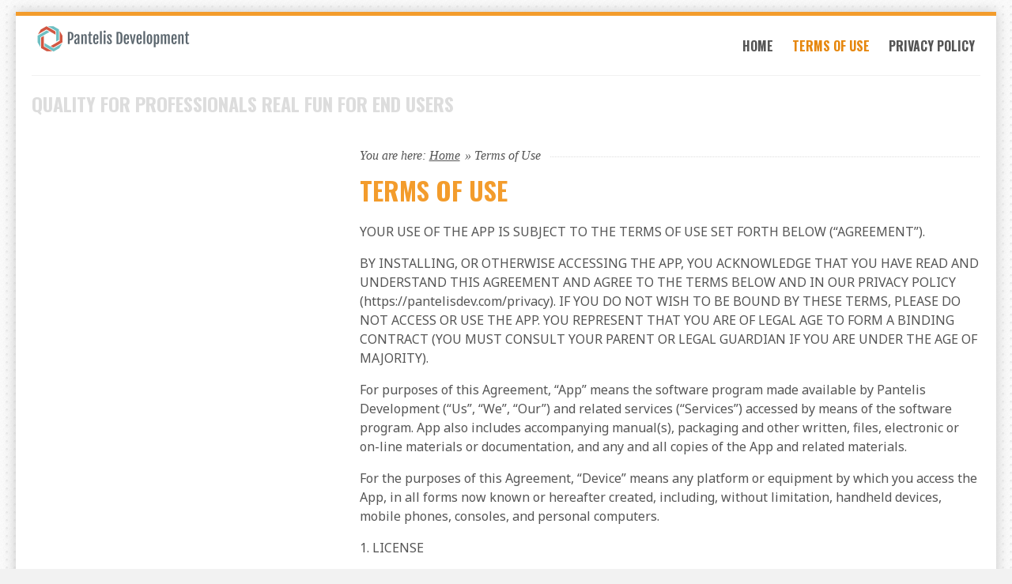

--- FILE ---
content_type: text/html; charset=utf-8
request_url: http://pantelisdev.com/terms-of-use
body_size: 8881
content:
<!doctype html>
<!--[if IE 8]>         <html lang='en' dir='ltr' class='lt-ie9'> <![endif]-->
<!--[if gt IE 8]><!--> <html lang='en' dir='ltr'> <!--<![endif]--><head>
        <meta charset='UTF-8' />
        
<base href="http://pantelisdev.com/" />
<meta name="Generator" content="CMS Made Simple - Copyright (C) 2004-2021. All rights reserved." />
<meta http-equiv="Content-Type" content="text/html; charset=utf-8" />
 
        <title>Terms of Use - pantelisdev.com</title>
        <meta name='HandheldFriendly' content='True' />
        <meta name='MobileOptimized' content='320' />
        <meta name='viewport' content='width=device-width, initial-scale=1' />
        <meta http-equiv='cleartype' content='on' />
        <meta name='msapplication-TileImage' content='http://pantelisdev.com/uploads/simplex/images/icons/cmsms-152x152.png' />
        <meta name='msapplication-TileColor' content='#5C5A59' />
        <link rel='canonical' href='http://pantelisdev.com/terms-of-use' /> 
        <link rel="stylesheet" type="text/css" href="http://pantelisdev.com/tmp/cache/stylesheet_combined_98ccaacaec7f1a3bee27047e07e84500.css" media="print" />
<link rel="stylesheet" type="text/css" href="http://pantelisdev.com/tmp/cache/stylesheet_combined_01bb5687e39db998610bd13153ff8940.css" media="screen" />
 
        <link href='//fonts.googleapis.com/css?family=Noto+Sans:400,700,400italic|Oswald:700' rel='stylesheet' type='text/css' />
        <link rel='apple-touch-icon-precomposed' sizes='152x152' href='http://pantelisdev.com/uploads/simplex/images/icons/cmsms-152x152.png' />
        <link rel='apple-touch-icon-precomposed' sizes='120x120' href='http://pantelisdev.com/uploads/simplex/images/icons/cmsms-120x120.png' />
        <link rel='apple-touch-icon-precomposed' sizes='72x72' href='http://pantelisdev.com/uploads/simplex/images/icons/cmsms-76x76.png' />
        <link rel='apple-touch-icon-precomposed' href='http://pantelisdev.com/uploads/simplex/images/icons/cmsms-60x60.png' />
        <link rel='shortcut icon' sizes='196x196' href='http://pantelisdev.com/uploads/simplex/images/icons/cmsms-196x196.png' />
        <link rel='shortcut icon' href='http://pantelisdev.com/uploads/simplex/images/icons/cmsms-60x60.png' />
        <link rel='icon' href='http://pantelisdev.com/uploads/simplex/images/icons/favicon_cms.ico' type='image/x-icon' />
        <link rel="start" title="Home" href="http://pantelisdev.com/" /> 
        <link rel="prev" title="Home" href="http://pantelisdev.com/" />
        <link rel="next" title="Privacy Policy" href="http://pantelisdev.com/privacy-policy" />
        <!--[if lt IE 9]>
            <script src="//html5shiv.googlecode.com/svn/trunk/html5.js"></script>
            <script src="//css3-mediaqueries-js.googlecode.com/svn/trunk/css3-mediaqueries.js"></script>
        <![endif]-->
    </head><body id='boxed' class='container page-wrapper page-terms-of-use page-2'>
        <!-- #wrapper (wrapping content in a box) -->
        <div class='row' id='wrapper'>
            <!-- accessibility links, jump to nav or content -->
            <ul class="visuallyhidden">
                <li><a href="http://pantelisdev.com/terms-of-use#nav" title="Skip to navigation" accesskey="n">Skip to navigation</a></li>
                <li><a href="http://pantelisdev.com/terms-of-use#main" title="Skip to content" accesskey="s">Skip to content</a></li>
            </ul>
            <!-- accessibility //-->
            <!-- .top (top section of page containing logo, navigation search...) -->
            <header class='top inner-section'>
                <div class='row header'>
                    <!-- .logo (cmsms logo on the left side) -->
                    <div class='logo four-col'>
                        <a href='http://pantelisdev.com' title='pantelisdev.com'>
                            <img src='/uploads/images/logo.png' width='200' height='37' alt='pantelisdev.com' />
                        </a>
                    </div>
                    <!-- .logo //-->
                    <!-- .main-navigation (main navigation on the right side) -->
                    <nav class='main-navigation eight-col cf noprint' id='nav' role='navigation'>
                        <ul id='main-menu' class="cf"><li><a class='cf' href='http://pantelisdev.com/'>Home</a></li><li class='current'><a class='cf current' href='http://pantelisdev.com/terms-of-use'>Terms of Use</a></li><li><a class='cf' href='http://pantelisdev.com/privacy-policy'>Privacy Policy</a></li></ul> 
                    </nav>
                    <!-- .main-navigation //-->
                </div>
                <!-- .header-bottom (bottom part of header containing catchphrase and search field) -->
                <div class='row header-bottom'>
                    <section class='phrase cf'>
                        <span class='seven-col phrase-text'>Quality for professionals<br class='lt-768' /> Real Fun for End Users</span>
                    </section>
                </div>
                <!-- .header-bottom //-->
            </header>
            <!-- .top //-->
            <!-- .content-wrapper (wrapping div for content area) -->
            <main role='main' class='content-wrapper inner-section'>
                <div class='row'>
                    <!-- .content-inner (display content first) -->
                    <div class='content-inner eight-col push-four'>
                        <!-- .content-top (breadcrumbs) -->
                        <div class='content-top cf' itemscope itemtype='http://data-vocabulary.org/Breadcrumb'>
                            
<div class="breadcrumb">You are here:&nbsp;<span class="breadcrumb"><a href="http://pantelisdev.com/" title="Home">Home</a></span>&raquo;&nbsp;<span class="breadcrumb current">Terms of Use</span></div> 
                            <span class='title-border' aria-hidden='true'></span>
                        </div>
                        <!-- .content-top //-->
                        <!-- .content (actual content with title and content tags) -->
                        <article class='content' id='main'>
                            <h1>Terms of Use </h1> 
                                <p>YOUR USE OF THE APP IS SUBJECT TO THE TERMS OF USE SET FORTH BELOW (&ldquo;AGREEMENT&rdquo;).</p>
<p>BY INSTALLING, OR OTHERWISE ACCESSING THE APP, YOU ACKNOWLEDGE THAT YOU HAVE READ AND UNDERSTAND THIS AGREEMENT AND AGREE TO THE TERMS BELOW AND IN OUR PRIVACY POLICY (https://pantelisdev.com/privacy). IF YOU DO NOT WISH TO BE BOUND BY THESE TERMS, PLEASE DO NOT ACCESS OR USE THE APP. YOU REPRESENT THAT YOU ARE OF LEGAL AGE TO FORM A BINDING CONTRACT (YOU MUST CONSULT YOUR PARENT OR LEGAL GUARDIAN IF YOU ARE UNDER THE AGE OF MAJORITY).</p>
<p>For purposes of this Agreement, &ldquo;App&rdquo; means the software program made available by Pantelis Development (&ldquo;Us&rdquo;, &ldquo;We&rdquo;, &ldquo;Our&rdquo;) and related services (&ldquo;Services&rdquo;) accessed by means of the software program. App also includes accompanying manual(s), packaging and other written, files, electronic or on-line materials or documentation, and any and all copies of the App and related materials.</p>
<p>For the purposes of this Agreement, &ldquo;Device&rdquo; means any platform or equipment by which you access the App, in all forms now known or hereafter created, including, without limitation, handheld devices, mobile phones, consoles, and personal computers.</p>
<p>1. LICENSE</p>
<p>LICENSE TO USE THE APP. We grant you the non-exclusive, non-transferable, non-sublicensable, limited right and license to use one copy of the App for your personal non-commercial use for gameplay on a single Device, unless otherwise specified in the App documentation. Your rights are subject to your compliance with this Agreement. The term of your license under this Agreement shall commence on the date that you install or otherwise use the App and ends on the earlier date of either your disposal of the App or Our termination of this Agreement. Your license terminates immediately if you attempt to circumvent any technical protection measures used in connection with the App. The App is being licensed to you and you hereby acknowledge that no title or ownership in the App is being transferred or assigned and this Agreement should not be construed as a sale of any rights in the App. All rights not specifically granted under this Agreement are reserved by Us.</p>
<p>LICENSE TO USE APP CONTENT. The information, pictures, graphics, games, upgrades for use in App (e.g., new levels, characters, and in-game items, etc.) (&ldquo;Game Items&rdquo;), and other content, features and services available in the App (collectively, the &ldquo;App Content&rdquo;) are owned by Us or Our suppliers or licensors and are protected by copyright and other laws throughout the world. We grant you a non-exclusive license to reproduce portions of the App Content for the sole purpose of reviewing and using the App Content as permitted in this Agreement. We may require you to pay a fee for a non-exclusive license to use certain App Content. You acknowledge that App Content has no real world value, is licensed as part of, and may only be used in, the App or specific Service page that such App Content is designed to work with. Accordingly, you may not sell or transfer the App Content and all such transfers or sales are null and void. All copyright and other proprietary notices on any App Content must be retained on any copies. Any unauthorized reproduction or modification, distribution, or performance of any App Content is strictly prohibited. We reserves all rights not granted in this Agreement.</p>
<p>OWNERSHIP. We retain all right, title and interest to the App, including, but not limited to, all copyrights, trademarks, trade secrets, trade names, proprietary rights, patents, titles, computer codes, audiovisual effects, themes, characters, character names, stories, dialog, settings, artwork, sound effects, musical works, and moral rights whether registered or not and all applications thereof. The App is protected by applicable laws and treaties throughout the world. Unless expressly authorized by mandatory legislation, the App may not be copied, reproduced or distributed in any manner or medium, in whole or in part, without Our prior written consent. All rights not expressly granted to you herein are reserved by Us.</p>
<p>2. LICENSE CONDITIONS. You will not: (i) commercially exploit the App; (ii) distribute, lease, license, sell, rent, lend, convey or otherwise transfer or assign the App, any passwords or usernames or any copies of the App, without Our express prior written consent or as set forth in this Agreement; (iii) make a copy of the App or any part thereof (other than as set forth herein); (iv) make a copy of the App publicly available or available on a network for use or download by multiple users; (v) except as otherwise specifically provided by the App or this Agreement, use or install the App (or permit others to do same) on a network, for on-line use, or on more than one Device at the same time; (vi) use or copy the App at a computer gaming center or any other location-based site; provided, that We may offer you a separate site license agreement to make the App available for commercial use; (vii) reverse engineer, decompile, disassemble, translate, prepare derivative works based on or otherwise modify the App, in whole or in part; (viii) remove, obscure or modify any copyright, trademark or other proprietary rights notices, marks or labels contained on or within the App, falsify or delete any author attributions, legal notices or other labels of the origin or source of the material; (ix) misrepresent the source of ownership of the App; (x) transport, export or re-export (directly or indirectly) into any country forbidden to receive such App by any Canadian, U.S., European Union or other export laws or accompanying regulations or otherwise violate such laws or regulations, that may be amended from time to time; or (xi) scrape, build databases or otherwise create permanent copies of content returned from the App.</p>
<p>The App may include measures to control access to the App, prevent unauthorized copies, or otherwise attempt to prevent anyone from exceeding the limited rights and licenses granted under this Agreement. Only the App which is subject to a valid license can be used to access online services, and download updates and patches. You may not interfere with such access control measures or attempt to disable or circumvent such security features. If you disable or otherwise tamper with the technical protection measures, the App will not function properly.</p>
<p>The App may allow you to create content, including, but not limited to, photos incorporating elements or graphics from the game, screenshots or a video of your game play. In exchange for use of the App, and to the extent that your contributions through use of the App give rise to any copyright, you hereby grant Us an exclusive, perpetual, irrevocable, fully transferable and sub-licensable worldwide right and license to use your contributions in any way and for any purpose, including, but not limited to, the rights to reproduce, copy, adapt, modify, perform, display, publish, broadcast, transmit, or otherwise communicate to the public by any means whether now known or unknown, and distribute your contributions without any further notice or compensation to you of any kind for the whole duration of protection granted to intellectual property rights by applicable laws and international conventions. If not expressly prohibited by mandatory legislation, you hereby waive any moral rights of paternity, publication, reputation, or attribution with respect to Our and other players&rsquo; use and enjoyment of such assets in connection with the App and related goods and services under applicable law. This license grant to Us, and the above waiver of any applicable moral rights, survives any termination of this Agreement.</p>
<p>The App may require an internet connection to access the App or its internet-based features, authenticate the App, or perform other functions. In order for certain features of the App to operate properly, you may be required to have and maintain: (a) an adequate internet connection; and/or (b) a valid and active account with an online service as set forth in the App documentation. If you do not maintain such accounts, then the App or certain features of the App may not operate or may cease to function properly, either in whole or in part.</p>
<p>3. INFORMATION COLLECTION &amp; USAGE. We respect your privacy rights and recognize the importance of protecting any information collected about you. Our privacy policy, available at https://pantelisdev.com/privacy, is applicable to this Agreement and it defines how, why and to which extent We collect and use personal and non-personal information in relation to Our products and services.</p>
<p>4. THIRD-PARTY PRODUCTS AND SERVICES. Please note that your access to and use of the App may be subject to certain third-party terms and conditions and privacy policies, including, but not limited to, application stores, advertisers, analytics providers, on-line gaming platforms and social networking services. We are not liable for any such third-party terms and conditions and any third party&rsquo;s use of your Personal Information. By accepting this Agreement you also accept the terms of Our partners and third party vendors.</p>
<p>We may offer links to advertisements and/or enable you to access third-party products or services. While using such products or services, you are using products or services developed and administered by people or companies not affiliated with or controlled by Us. We are not responsible for the actions of those people or companies, the content of their products or services, the use of information you provide to them or any products or services they may offer. Links to products or services do not constitute sponsorship of, or affiliation with, those people or companies.</p>
<p>5. WARRANTY. THE APP IS PROVIDED ON AN &ldquo;AS IS&rdquo; AND &ldquo;AS AVAILABLE&rdquo; BASIS. WE EXPRESSLY DISCLAIMS ALL CONDITIONS AND WARRANTIES OF ANY KIND, WHETHER EXPRESS OR IMPLIED, INCLUDING, BUT NOT LIMITED TO, THE CONDITIONS OR WARRANTIES OF MERCHANTABILITY, FITNESS FOR A PARTICULAR USE OR PURPOSE, TITLE, NON-INFRINGEMENT, ACCURACY, QUIET ENJOYMENT, AND SYSTEM INTEGRATION WITH RESPECT TO THE APP. WE DO NOT WARRANT THAT THE APP WILL BE UNINTERRUPTED, TIMELY, SECURE, OR ERROR FREE.</p>
<p>IN NO EVENT WILL WE BE LIABLE FOR SPECIAL, INCIDENTAL OR CONSEQUENTIAL DAMAGES RESULTING FROM POSSESSION, ACCESS, USE OR MALFUNCTION OF THE APP, INCLUDING, BUT NOT LIMITED TO, DAMAGES TO PROPERTY, LOSS OF GOODWILL, COMPUTER FAILURE OR MALFUNCTION AND, TO THE EXTENT PERMITTED BY LAW, DAMAGES FOR PERSONAL INJURIES, PROPERTY DAMAGE, LOST PROFITS OR PUNITIVE DAMAGES FROM ANY CAUSES OF ACTION ARISING OUT OF OR RELATED TO THIS AGREEMENT OR THE APP, WHETHER ARISING IN TORT (INCLUDING NEGLIGENCE), CONTRACT, STRICT LIABILITY OR OTHERWISE, AND WHETHER OR NOT YOU HAVE BEEN ADVISED OF THE POSSIBILITY OF SUCH DAMAGES. IN NO EVENT SHALL OUR LIABILITY FOR ALL DAMAGES (EXCEPT AS REQUIRED BY APPLICABLE LAW) EXCEED THE ACTUAL PRICE PAID BY YOU FOR USE OF THE APP.</p>
<p>BECAUSE SOME STATES/COUNTRIES DO NOT ALLOW LIMITATIONS ON HOW LONG AN IMPLIED WARRANTY LASTS AND/OR THE EXCLUSION OR LIMITATION OF INCIDENTAL OR CONSEQUENTIAL DAMAGES, THE ABOVE LIMITATIONS AND/OR EXCLUSION OR LIMITATION OF LIABILITY MAY NOT APPLY TO YOU. THIS WARRANTY SHALL NOT BE APPLICABLE SOLELY TO THE EXTENT THAT ANY SPECIFIC PROVISION OF THIS WARRANTY IS PROHIBITED BY ANY FEDERAL, STATE, OR MUNICIPAL LAW, WHICH CANNOT BE PRE-EMPTED. THIS WARRANTY GIVES YOU SPECIFIC LEGAL RIGHTS, AND YOU MAY HAVE OTHER RIGHTS THAT VARY FROM JURISDICTION TO JURISDICTION.</p>
<p>6. TERMINATION. This Agreement will terminate automatically if you fail to comply with its terms and conditions. In such event, you must destroy all copies of the App and all of its component parts. With regard to the App delivered on a physical storage medium you can end this Agreement by destroying the App and all copies and reproductions of the App and deleting and permanently purging the App from any client server or computer on which it has been installed.</p>
<p>7. EQUITABLE REMEDIES. If the terms of this Agreement are not specifically enforced, We will be irreparably damaged, and therefore you agree that We shall be entitled, without bond, other security or proof of damages, to appropriate equitable remedies with respect to your breach of any of the terms of this Agreement, in addition to any other available remedies.</p>
<p>8. INDEMNITY. You indemnify, defend and hold Us, Our partners, affiliates, contractors, officers, directors, employees and agents harmless from and against any and all damages, losses and expenses arising directly or indirectly from your acts and omissions to act in using the App pursuant to the terms of the Agreement.</p>
<p>9. MISCELLANEOUS. This Agreement represents the complete agreement concerning this license between the parties and supersedes all prior agreements and representations between the parties. This Agreement may be amended only by a written document executed by both parties. If any provision of this Agreement is held to be unenforceable for any reason, such provision shall be reformed only to the extent necessary to make it enforceable and the remaining provisions of this Agreement shall not be affected.</p>
<p>10. GOVERNING LAW. This Agreement will be governed by the laws of England and Wales. The United Nations Convention for the International Sale of Goods shall not apply. Any dispute, controversy or claim arising out of or relating to this Agreement or the breach, termination or validity thereof shall be finally settled at Our discretion: (i) at your domicile&rsquo;s competent courts; or (ii) by arbitration in accordance with the Arbitration Rules of International Chamber of Commerce. If you have any questions concerning this Agreement, you may contact pantelisdev@gmail.com.<br /><br /></p> 
                        </article>
                        <!-- .content //-->
                    </div>
                    <!-- .content-inner //-->
                    <!-- .sidebar (then show sidebar) -->
                    <aside class='sidebar four-col pull-eight'>
                        
                        <!-- News is not a plugin module -->

                    </aside>
                    <!-- .sidebar //-->
                    <div class='cf eight-col push-four'>
                        <span class='previous'>Previous page: <a href="http://pantelisdev.com/" title="Home" >Home</a></span>                        <span class='next'>Next page: <a href="http://pantelisdev.com/privacy-policy" title="Privacy Policy" >Privacy Policy</a></span>                    </div>
                </div>
            </main>
            <!-- .content-wrapper //-->
            <!-- .footer (footer area) -->
            <footer class='footer inner-section'>
                <span class='back-top'><a href='http://pantelisdev.com/terms-of-use#main' id='scroll-top'><i class='icon-arrow-up' aria-hidden='true'></i></a></span>
                <div class='row'>
                    <section class='eight-col push-four noprint'>
                        <nav class='footer-navigation row'>
                            <ul id='footer-menu' class="cf"><li class='current'><a class='current' href='http://pantelisdev.com/terms-of-use'>Terms of Use</a></li><li><a href='http://pantelisdev.com/privacy-policy'>Privacy Policy</a></li></ul>
                        </nav>
                    </section> 
                    <section class='four-col pull-eight copyright'>
                         <p class='copyright-info'>&copy; Copyright 2021 - 2026 - Pantelis Development</p> 
                    </section>
                </div>
            </footer>
        <!-- #wrapper //--> 
        </div>
    <script type="text/javascript" src="http://pantelisdev.com/lib/jquery/js/jquery-1.11.1.min.js"></script>
<script type="text/javascript" src="uploads/simplex/js/jquery.sequence-min.js"></script>
<script type="text/javascript" src="uploads/simplex/js/functions.min.js"></script>

    </body>
</html>